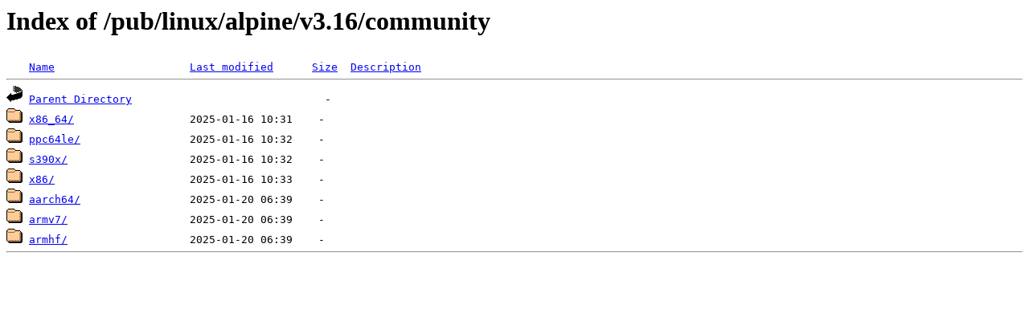

--- FILE ---
content_type: text/html;charset=ISO-8859-1
request_url: http://distrib-coffee.ipsl.jussieu.fr/pub/linux/alpine/v3.16/community/?C=M;O=A
body_size: 1359
content:
<!DOCTYPE HTML PUBLIC "-//W3C//DTD HTML 3.2 Final//EN">
<html>
 <head>
  <title>Index of /pub/linux/alpine/v3.16/community</title>
 </head>
 <body>
<h1>Index of /pub/linux/alpine/v3.16/community</h1>
<pre><img src="/icons/blank.gif" alt="Icon "> <a href="?C=N;O=A">Name</a>                     <a href="?C=M;O=D">Last modified</a>      <a href="?C=S;O=A">Size</a>  <a href="?C=D;O=A">Description</a><hr><img src="/icons/back.gif" alt="[PARENTDIR]"> <a href="/pub/linux/alpine/v3.16/">Parent Directory</a>                              -   
<img src="/icons/folder.gif" alt="[DIR]"> <a href="x86_64/">x86_64/</a>                  2025-01-16 10:31    -   
<img src="/icons/folder.gif" alt="[DIR]"> <a href="ppc64le/">ppc64le/</a>                 2025-01-16 10:32    -   
<img src="/icons/folder.gif" alt="[DIR]"> <a href="s390x/">s390x/</a>                   2025-01-16 10:32    -   
<img src="/icons/folder.gif" alt="[DIR]"> <a href="x86/">x86/</a>                     2025-01-16 10:33    -   
<img src="/icons/folder.gif" alt="[DIR]"> <a href="aarch64/">aarch64/</a>                 2025-01-20 06:39    -   
<img src="/icons/folder.gif" alt="[DIR]"> <a href="armv7/">armv7/</a>                   2025-01-20 06:39    -   
<img src="/icons/folder.gif" alt="[DIR]"> <a href="armhf/">armhf/</a>                   2025-01-20 06:39    -   
<hr></pre>
</body></html>
